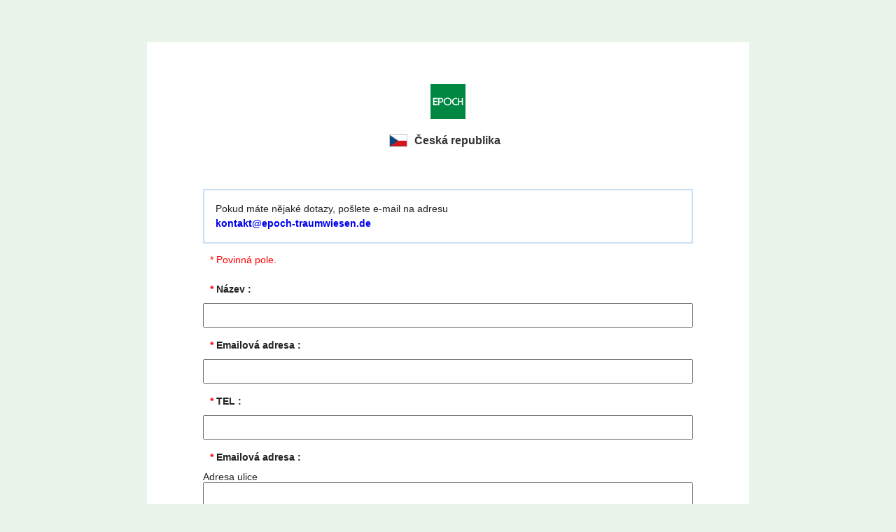

--- FILE ---
content_type: text/html; charset=UTF-8
request_url: https://epochtoys.com/cs-cz/contact/
body_size: 2175
content:
<!DOCTYPE html>
<html lang="cs-CZ" class="no-js">
<head>
<meta charset="UTF-8">
<meta name="viewport" content="width=device-width, initial-scale=1.0">
<meta name="robots" content="noindex,follow">
<meta name="revisit_after" content="7 days">
<title>Epochtoys</title>
<link href="/assets/includes/css/renewal_2025.css" rel="stylesheet" type="text/css">
<link href="/assets/includes/css/font-awesome/css/all.css" rel="stylesheet">
<link href="/assets/includes/css/contact.css" rel="stylesheet" type="text/css" />
<link rel="stylesheet" href="https://use.typekit.net/sus7nvf.css">
<link href="/assets/includes/img/common/favicon.ico" rel="shortcut icon" />
<script type="text/javascript" src="/assets/includes/js/jquery-1.7.2.min.js"></script>
<script type="text/javascript" language="JavaScript">
<!--
function click_return()
{
	document.form1.action = "index.php";
	document.form1.submit();
}

function submit_chk(form)
{
	var uname     = form.uname.value.trim();
	var item     = form.item.value.trim();
	var itemcode     = form.itemcode.value.trim();
	var email     = form.email.value.trim();
	var tel     = form.tel.value.trim();
	var msg       = form.msg.value;
	var StreetAddress = form.StreetAddress.value.trim();
	var StreetAddress2 = form.StreetAddress2.value.trim();
	var city  = form.city.value.trim();
	var state2  = form.state2.value.trim();
	var Postal  = form.Postal.value.trim();
	
	form.uname.value = uname;
	form.item.value = item;
	form.itemcode.value = itemcode;
	form.email.value = email;
	form.tel.value = tel;
	form.StreetAddress.value = StreetAddress;
	form.StreetAddress2.value = StreetAddress2;
	form.city.value = city;
	form.state2.value = state2;
	form.Postal.value = Postal;
	form.msg.value   = msg;
	
	if (uname == '') { alert('Zadejte své jméno.'); form.uname.focus(); return(false); }
	if (email == '') { alert('Zadejte vaši e-mailovou adresu.'); form.email.focus(); return(false); }
	if (!checkEmail2(email)) { alert('Uveďte platnou e-mailovou adresu.'); form.email.focus(); return(false); }    
    if (tel == '') { alert('Zadejte své telefonní číslo.'); form.tel.focus(); return(false); }
	if (StreetAddress == '') { alert('Zadejte svou ulici.'); form.StreetAddress.focus(); return(false); }
    if (city == '') { alert('Zadejte své město.'); form.city.focus(); return(false); }		
	if (state2 == '') { alert('Zadejte svůj stát / provincii.'); form.state2.focus(); return(false); }
	if (Postal == '') { alert('Zadejte prosím své PSČ.'); form.Postal.focus(); return(false); }	    
	if (msg == '') { alert('Zadejte prosím svou zprávu.'); form.msg.focus(); return(false); }
	return(true);
}
    
		
function checkEmail(strEmail)
{
  var at   = "@";
  var dot  = ".";
  var lat  = strEmail.indexOf(at);
  var lstr = strEmail.length;
  var ldot = strEmail.indexOf(dot);
  
  if (strEmail.indexOf(at) == -1)
  {
    return (false);
  }
  
  if (strEmail.indexOf(at) == -1 || strEmail.indexOf(at) == 0 || strEmail.indexOf(at) == lstr)
  {
    return (false);
  }
  
  if (strEmail.indexOf(dot) == -1 || strEmail.indexOf(dot) == 0 || strEmail.indexOf(dot) == lstr)
  {
    return (false);
  }
  
  if (strEmail.substring(lstr-1,lstr) == dot)
  {
    return (false);
  }
  if (strEmail.indexOf(at,(lat+1)) != -1)
  {
    return (false);
  }
  
  if (strEmail.substring(lat-1,lat) == dot || strEmail.substring(lat+1,lat+2) == dot)
  {
    return (false);
  }
  
  if (strEmail.indexOf(dot,(lat+2)) == -1)
  {
    return (false);
  }
  
  if (strEmail.indexOf(" ") != -1)
  {
    return (false);
  }
  
  return (true);
}

function checkEmail2(strEmail)
{
  var tf = checkEmail(strEmail);
  if(tf){
    
    var dot2 = "..";
    if (strEmail.indexOf(dot2) != -1)
    {
      return (false);
    }

    if(!strEmail.match(/^[-_@\.0-9A-Za-z]+$/))
    {
      return (false);
    }

  }
  return tf;
}

-->
</script> 
</head>

<body>

<div id="wrap">
				
		<header>
			<div class="logo">
				<img loading="lazy" src="/assets/common/images/headlogo.svg" alt="EPOCH CO.,LTD."></div>
			<div id="country" style="margin-right:10px;">
				<a href="../">
					<img src="/assets/includes/img/flags/Czech-Republic.png" width="24" height="24" alt="België">Česká republika</a></div>
		</header>
		
		<!-- info -->
		<div class="info01">
        	Pokud máte nějaké dotazy, pošlete e-mail na adresu<br>
            <a href="mailto:kontakt@epoch-traumwiesen.de">kontakt@epoch-traumwiesen.de</a>
		</div>
	
		<p class="require-text text_red">* Povinná pole.</p>
          <form name="form1" method="post" action="index.php" onsubmit="return(submit_chk(this));">
            <table align="center" border="0" cellspacing="5" cellpadding="5" class="contact">
              <tr>
                <th><span class="text_red">*</span> Název&nbsp;:&nbsp;</th>
                <td><input type="text" name="uname" value=""  /></td>
              </tr>
              <tr>
                <th><span class="text_red">*</span> Emailová adresa&nbsp;:&nbsp;</th>
                <td><input type="text" name="email" value=""  /></td>
              </tr>
              <tr>
                <th><span class="text_red">*</span> TEL&nbsp;:&nbsp;</th>
                <td><input type="text" name="tel" value=""  /></td>
              </tr>
				<tr>
					<th rowspan="5"><span class="text_red">*</span> Emailová adresa&nbsp;:&nbsp;</th>
					<td>
						<lable for="Adresa ulice">
							Adresa ulice
							<input type="text" name="StreetAddress" value=""  />
						</lable>
					</td>
				</tr>
				<tr>
					<td>
					<lable for="Ulice, 2. řádek">
							Ulice, 2. řádek
							<input type="text" name="StreetAddress2" value=""  />
						</lable>
					</td>
				</tr>
				<tr>
					<td>
					<lable for="Město">
							Město
							<input type="text" name="city" value=""  />
						</lable>
					</td>
				</tr>
				<tr>
					<td>
					<lable for="Stát / provincie">
							Stát / provincie
							<input type="text" name="state2" value=""  />
						</lable>
					</td>
				</tr>
				<tr>
					<td>
					<lable for="Poštovní směrovací číslo">
							Poštovní směrovací číslo
							<input type="text" name="Postal" value=""  />
						</lable>
					</td>
				</tr>
				
              <tr>
                <th>Položka&nbsp;:&nbsp;</th>
                <td><input type="text" name="item" value=""  /></td>
              </tr>
              <tr>
                <th>Kód položky&nbsp;:</th>
                <td><input type="text" name="itemcode" value=""  /><br><img src="../../includes/img/common/code_img.png" alt="itemcode" class="img-barcode"/></td>
              </tr>
              <tr>
                <th><span class="text_red">*</span> Zpráva&nbsp;:&nbsp;</th>
                <td><textarea name="msg" rows="6" cols="50"  ></textarea></td>
              </tr>
            <tr>
              <td colspan="2" class="f_btn"><a href="../policy.php" target="_blank">&diams;Pravidla ochrany osobních dat.&diams;</a></td>
            </tr>
            <tr>
              <td colspan="2" class="f_btn f_info">Vaše dotazy budou výše uvedenou společností zpracovány v souladu s jejími zásadami ochrany osobních údajů.</td>
            </tr>
              <tr>
                <td colspan="2" class="f_btn">                  <input id='btn_confirm' class='btn_blue'  type='submit' name='submit_btn' value='Potvrdit' />
                  </td>
              </tr>
            </table>
          </form>
	</div>
	
	<!--footer-->
	<div class="footer-links">
		<div id="bk" class="png"><a href="../">Vrátit se</a></div>
		<a href="/policy/" target="_blank">Privacy Policy</a>
		<div id="change"><a href="../../">ZMĚNIT ZEMI</a> </div>
		<p class="copyright">&copy; EPOCH</p>
	</div>
	
</body>
</html>


--- FILE ---
content_type: text/css
request_url: https://epochtoys.com/assets/includes/css/renewal_2025.css
body_size: 2245
content:
/* CSS Document */
html {
    overflow-x: hidden;
}
body {
    font-family: -apple-system, BlinkMacSystemFont, -apple-system, BlinkMacSystemFont, "Helvetica Neue", "Helvetica", "Microsoft YaHei", "Malgun Gothic", sans-serif;
    color: #222222;
    font-size: 100%;
    font-weight: 500;
    overflow-x: hidden;
    margin: auto;
    background-color: #eaf4eb;
    max-width: 100%;
}
img {
    /*    vertical-align: middle;*/
    vertical-align: bottom;
    width: 100%;
    height: auto;
}
a {
    text-decoration: none;
    font-weight: bold;
}
header {
    display: flex;
    flex-direction: column;
    /*    justify-content: space-between;*/
    text-align: center;
    background-color: #fff;
    padding: 0px 50px 60px;
}
header .logo {
    margin-bottom: 22px;
}
header .logo img {
    height: auto;
    width: 50px;
    /*    padding-bottom: 20px;*/
}
header #country {
    display: flex;
    justify-content: center;
    align-items: center;
}
header #country img {
    margin-right: 10px;
    width: 24px;
    border: 1px solid #c1c7d0;
}
.logo-center {
    text-align: center;
    margin: 40px auto 10px;
    width: 14%;
}
div#country a {
    color: #333333;
    font-size: 1rem;
}
#wrap {
    background-color: #fff;
    margin: 60px auto;
    padding: 60px 80px;
    height: 100%;
    text-align: center;
    max-width: 700px;
    width: 60%;
}
/*  3列表示（デフォルト） */
.grid {
    display: grid;
    grid-template-columns: repeat(3, 1fr); /* 2列のグリッド */
    gap: 20px; /* アイテム間の隙間 */
    grid-column-gap: .75rem;
    grid-row-gap: .75rem;
}
.grid-item a {
    box-shadow: 3px 2px 10px rgba(0, 0, 0, 0.2);
}
/* 2列レイアウト（国によって変更） */
.grid-2col {
    justify-content: center;
    display: flex;
}
/* 2列用のアイテム */
.grid-item2col {
    width: 30%; /* 2列レイアウト用 */
}
.item__box {
    display: block;
    text-align: center;
}
.item__box img {
    max-width: 100%;
    height: auto;
}
.link-button {
    text-align: center;
    background: #f3fbfe;
    padding: 0.8rem 1rem;
    color: #019e97;
    display: flex;
    align-items: center;
    justify-content: space-between;
    width: auto;
    box-shadow: 3px 2px 10px rgba(0, 0, 0, 0.2);
    cursor: pointer;
}
.link-text {
    color: #019e97;
    font-size: clamp(16px, calc(100vw / 30), 14px);
}
.link-text:hover {
    text-decoration: underline; /* ホバーでアンダーラインを表示 */
}
.link-button:hover {
    background-color: #e0f7fa; /* ホバー時の背景色（薄い青） */
}
.link-button::after {
    content: "";
    display: block;
    border-top: solid 0.3rem #fee100;
    border-right: solid 0.3rem #fee100;
    height: .5rem;
    width: .5rem;
    transform: rotate(45deg);
}
/*	contact buttom */
.help-img {
    width: 18%;
    padding-bottom: 3px;
}
.contact-button {
    margin: 120px auto 20px;
    display: flex;
    align-items: center;
    justify-content: center;
    background-color: #008742;
    color: white;
    border: none;
    padding: 10px 36px;
    cursor: pointer;
    font-size: 1.6rem;
    text-align: center;
    box-shadow: 0 2px 5px rgba(0, 0, 0, 0.2);
    gap: 10px; /* アイコンとテキストの間隔 */
    width: fit-content;
    font-family: "urw-din-condensed", sans-serif;
    text-transform: uppercase;
}
.help-icon {
    width: 34px;
    height: 34px;
    background-image: url("../../../assets/includes/img/common/helpline.png");
    background-size: contain;
    background-repeat: no-repeat;
    background-position: center;
    flex-shrink: 0; /* アイコンのサイズを固定 */
}
.contact-button-text {
    display: flex; /* テキストと矢印を横並びにする */
    align-items: center; /* 矢印をテキストの中央に揃える */
    white-space: nowrap; /* テキストの折り返しを防ぐ */
}
/* 矢印のスタイル */
.contact-button-text::after {
    content: "";
    display: inline-block;
    width: 8px;
    height: 8px;
    border-top: solid 4px #fff;
    border-right: solid 4px #fff;
    transform: rotate(45deg);
    margin-left: 10px; /* テキストとの間隔 */
}
/*	footer  */
footer {
    background-color: #f9f9f9;
    text-align: center;
    /*    margin-top: 20px;*/
    padding: 0 0 50px;
}
/*button back*/
#bk a{
 	margin-inline:auto;
    display: flex;
    align-items: center;
    justify-content: center;
    background-color: #004387;
    color: $ffffff;
    border: none;
    padding: 10px 36px;
    cursor: pointer;
    font-size: 1rem;
	font-weight: 600;
    text-align: center;
    box-shadow: 0 2px 5px rgba(0, 0, 0, 0.2);
    width: fit-content;
    font-family: "urw-din-condensed", sans-serif;
    text-transform: uppercase;
	&::after{
		content: unset!important;
	}
    &::before{
		content: "";
		display: inline-block;
		width: 8px;
		height: 8px;
		border-top: solid 4px #fff;
		border-right: solid 4px #fff;
		transform: rotate(225deg) translateY(0);
		margin-right: 10px;
	}
	&:hover {
		opacity: .8;
		text-decoration: none;
	}
	&:active {
		position:relative;
		top:1px;
		text-decoration:none;
	}
	&:link {
		color:#ffffff;
		text-decoration:none;
	}
	&:visited {
		color:#ffffff;
		text-decoration:none;
	}
	&:not(:target) {
		filter: none;
	}
}
.footer-links {
    text-align: center;
    padding: 0 0 50px;
    margin-top: 10px;
    color: #222222;
}
.footer-links a {
    color: #222222;
    padding: 20px 0;
    font-size: 1.2rem;
    font-weight: 500;
    display: inline-block;
    margin: 0 auto;
}
#change a {
    display: inline-flex;
    align-items: center;
    color: #222222;
    padding: 20px 0 40px;
}
#change a::before {
    font-family: "Font Awesome 5 Free";
    content: "\f57d"; /* 地球アイコン */
    margin-right: 8px;
    font-weight: 700;
}
/*	footer hover */
.contact-button:hover {
    opacity: 0.8;
}
p.copyright {
    padding: 0;
    font-size: 90%;
    text-align: center;
}
#change a:hover, .footer-links a:hover {
    color: #008742;
}
/*20200625 US UK CA - SNS*/
.navs-sns {
    width: 100%;
    margin-top: 50px;
}
.navs-sns a {
    text-align: center;
}
.navs-sns a img {
    margin: 0;
    width: 36px;
    height: 36px;
    -webkit-transition: all 0.2s ease-in;
    transition: all 0.2s ease-in;
}
.navs-sns a:hover img {
    margin: 0;
    width: 42px;
    height: 42px;
}
.apologize{
	display: block;
	width: auto;
	color: red;
	border: 1px solid #A9A9A9;
	text-align: left;
	padding: 1em 2em;
	margin: 0 auto 3em auto;
}
.title{
		text-align: center;
    	font-size: 1.2rem;
	}
@media only screen and (max-width: 820px) {
    #wrap {
        width: 70%;
    }
    .grid-item2col {
        width: 36%;
    }
}
@media only screen and (max-width: 481px) {
    header {
        padding: 30px;
    }
    .head img {
        margin: 30px auto 0;
        width: 70px !important;
    }
    .grid {
        grid-template-columns: repeat(2, 1fr);
    }
    /* 2列用のアイテム */
    .grid-item2col {
        width: 49%; /* 2列用　*/
    }
    .logo-center {
        width: 26%;
    }
    .helpline {
        margin: 20px auto 10px;
        width: 85%;
    }
    .contact-wrap {
        width: 88%;
    }
    .contact-button {
        margin: 80px auto 20px;
        font-size: 1.4rem;
    }
    #wrap {
        background-color: #fff;
        margin: 0 auto 0;
        padding: 20px 20px;
        width: 90%;
    }
    .link-text {
        font-size: 0.8rem;
    }
    .link-button {
        padding: 0.8rem;
    }
    .link-button::after {
        height: .4rem;
        width: 0.4rem;
    }
    .footer-links {
        background-color: #eaf4eb;
    }
}

--- FILE ---
content_type: text/css
request_url: https://epochtoys.com/assets/includes/css/contact.css
body_size: 1606
content:
@charset "utf-8";
/*
---------- CONTACT ----------
*/

.contact a{
	font-size:14px;
	font-weight:500;
	text-decoration: underline;
}
.info{
	margin: 0 0 5px 10px;
	font-size:14px;
}
fieldset {
	border: 1px solid #eee7da;
	padding: 10px;
}
legend{
	color:#768AE9;
	font-size: 16px;
	font-weight: bold;
	font-size:14px;
	
}
.contact_red{
	font-size:12px;
	color: #063;
}
#item_info{
	color:#F60;
	font-size:12px;
}
.info01{
    font-size: 14px;
    text-align: left;
    margin: 0px auto;
    padding: 1rem;
    line-height: 1.5;
    border: solid #ccdff0 2px;
	margin-bottom:15px;
}
.info02{
	font-size:12px;
	color: #1762BD;
	text-align:left;
	margin:10px auto;
	padding:0px 20px 0px 20px;
}

/* ------ contact us ------*/
.contactus {
	font-family:'Verdana', 'Lucida Sans', 'Arial', 'Helvetica', sans-serif;
	color:#630;
	margin: 0 auto;
	width:100%;
	height:auto;
}
.clear {
	clear:both;
}

.contactus_middle {
	width:580px;
	height: auto;
	background:url(../images/contact_bg_02.jpg) repeat-y center top;
	margin: 0 auto;
	text-align:center;
	font-size:16px;
	line-height:120%;
	padding-top:20px;
	background-color:#F3F3ED;
	-moz-border-radius: 15px;
	-webkit-border-radius: 15px;
	border-radius: 15px;
}

.contactus_title_name {
	padding:30px 0px 30px 6px;
	margin:20px auto;
	max-width:520px;
	text-align:center;
	letter-spacing:0.1em;
	border-top: double #DDD6C8;
	border-bottom:double #D1C7B4;
	font-size:16px;
}

.contactus_mail {
	font-size:15px;
	padding:10px;
	padding-top:50px;
	padding-left:10px;
	margin:0 auto;
	width:500px;
	text-align:center;
}
.contactus_text_01 {
	font-size:15px;
	font-weight:bold;
	padding-top:10px;
	padding-bottom:3px;
	margin:0 auto;
	width:410px;
	text-align:left;
}
.contactus_text_left {
	float:left;
	width:200px;
	padding-bottom:15px;
	padding-left:100px;
	font-size:12px;
	text-align:left;
	margin:0 auto;
}
.contactus_text_right {
	float:right;
	width:250px;
	font-size:12px;
	text-align:left;
	padding-bottom:15px;
}
/*-------form----------*/
.require-text{
    font-size: 14px;
    text-align: left;
    padding-left: 10px;
    @media only screen and (max-width: 481px){
        padding-left:0;
    }
}
#form_wrap {
	color:#630;
	width:600px;
	padding:10px 0px;
	margin:0px auto;
}
table.contact {
	font-size:14px;
	width:100%;
	border-collapse: collapse;
}
table.contact th,table.contact td {
	padding: 10px;
}
table.contact tbody {
	margin-bottom: 1rem;
}
table.contact tr {
	border-bottom: 5px solid transparent;
}
table.contact th {
	font-weight:600;
	text-align:right;
	line-height:20px;
	width:100%;
    float: left;
    text-align: left;
	img{
        display: block;
		width: 200px;
        margin-inline:auto!important;
	}
}
table.contact td {
	width: 100%;
	text-align:left;
	padding: 0;
    float: left;
}
.contact input[type="text"],
.contact textarea {
	width:100%;
	padding: 0.5rem;
	box-sizing: border-box;
}
.contact #contact_text {
	color:#FF4969;
	font-size:14px;
	text-align:center;
	letter-spacing:normal;
	margin:0 auto;
	line-height:130%;
}
.contact .img-barcode{
    display: block;
    margin-inline:auto;
    width: 35%;
    @media only screen and (max-width: 481px){
        width: 50%;
    }
}
.contact .f_attach{
    padding-left: 10px;
    margin: 0;
    @media only screen and (max-width: 481px){
        padding-left:0;
    }
}
.contact .f_info{
    padding-top: 3rem;
}
.contact .f_btn{
	text-align:center;
}
.gray {
	border-color: #EEEEEE;
	background-color:#EEEEEE
}
.thanks{
	padding:80px 0px;
	font-size:16px;
	font-weight:bold;
	text-align:center;
}

/*button back*/
#bk a{
 	margin-inline:auto;
    display: flex;
    align-items: center;
    justify-content: center;
    background-color: #004387;
    color: $ffffff;
    border: none;
    padding: 10px 36px;
    cursor: pointer;
    font-size: 1rem;
    text-align: center;
    box-shadow: 0 2px 5px rgba(0, 0, 0, 0.2);
    width: fit-content;
    font-family: "urw-din-condensed", sans-serif;
    text-transform: uppercase;
	&::after{
		content: "";
		display: inline-block;
		width: 8px;
		height: 8px;
		border-top: solid 4px #fff;
		border-right: solid 4px #fff;
		transform: rotate(316deg) translateY(5px);
		margin-left: 10px;
	}
	&:hover {
		opacity: .8;
		text-decoration: none;
	}
	&:active {
		position:relative;
		top:1px;
		text-decoration:none;
	}
	&:link {
		color:#ffffff;
		text-decoration:none;
	}
	&:visited {
		color:#ffffff;
		text-decoration:none;
	}
	&:not(:target) {
		filter: none;
	}
}

/*btn check*/
.btn_blue, .btn_red {
	text-indent:0;
	display:inline-block;
	color:#ffffff;
	font-size:1.6rem;
	font-weight:bold;
	font-style:normal;
	line-height:36px;
	width:fit-content;
	text-decoration:none;
	text-align:center;
	margin:0 auto;
	margin-top:20px;
	border: none;
	border-radius: 0;
	box-shadow: 0 2px 5px rgba(0, 0, 0, 0.2);
	font-family: "urw-din-condensed", sans-serif;
	text-transform: uppercase;
	padding: 10px 36px;
	&:hover {
		opacity: .8;
		text-decoration: none;
	}
	&:active {
		position:relative;
		top:1px;
		text-decoration:none;
	}
	&:link {
		color:#ffffff;
		text-decoration:none;
	}
	&:visited {
		color:#ffffff;
		text-decoration:none;
	}
	&:not(:target) {
		filter: none;
	}
}
.btn_blue{
	/*background-color:#004387;*/
	background: #008742;
}
.btn_red{
	background: #870000;
}
.text_red{
	color: red;
}

@media only screen and (max-width: 481px){
	
	table.contact th {
		font-weight: 600;
		text-align: left;
		width: 100%;
		float: left;
		padding: 0;
		img{
			display: block;
			width: auto;
			margin-inline:auto;
		}
	}
	
	table.contact td {
		float: left;
		margin-bottom: .5rem;
	}

	table.contact {
		width: 100%;
	}

	#form_wrap {
		width: 100%;
		background-color:#FFF;
	}

	.contact .f_btn {
		float: inherit;
	}
	
	#bk a{
		margin-block:30px 0;
	}

}

--- FILE ---
content_type: image/svg+xml
request_url: https://epochtoys.com/assets/common/images/headlogo.svg
body_size: 1051
content:
<?xml version="1.0" encoding="UTF-8"?><svg id="_レイヤー_2" xmlns="http://www.w3.org/2000/svg" viewBox="0 0 69.4598035 69.4410884"><defs><style>.cls-1{fill:#fff;}.cls-2{fill:#008742;}</style></defs><g id="_レイヤー_1-2"><g><rect class="cls-2" x="0" y="0" width="69.4598034" height="69.4410883"/><g><path class="cls-1" d="M5.0167759,27.3892154H13.7360484v2.4898136s-1.3880141-.0920277-6.1605085-.0920277v3.6425519s1.9368031,0,5.7175372-.1843368v2.3976451s-.9450428-.0462953-5.7957749-.0462953v4.2884344s3.0152438,.1843368,6.2618234-.2766459v2.3513499H5.0584276s.1519723-1.9826762,.1519724-7.4697221c0-5.4408913-.193624-7.100767-.193624-7.100767"/><path class="cls-1" d="M20.8973229,27.3892154c-.544849,0-4.0537215,.2304914-5.9623816,0,0,0,.0461546,2.167013,.0461546,7.2853852,0,5.1179501-.1198893,7.2851038-.1198893,7.2851038h2.6234929s-.1013149-.8299378-.1198893-5.2103999h4.0120698s3.9141321-.3686736,3.9141321-4.6109534c0-4.3341668-3.8364574-4.7491357-4.3936893-4.7491357m.2161384,7.4697221h-3.7672255c-.0045029-1.4753982-.0275802-3.227583-.0275802-5.302709h3.6383304s2.4709577,.0461546,2.4709577,2.628418c0,2.6281365-2.0510638,2.6742911-2.3144825,2.6742911"/><path class="cls-1" d="M25.9225416,34.6746007c0-4.2881529,3.6101874-7.7003542,8.0235768-7.7003542,4.4584182,0,8.026954,3.4122012,8.026954,7.7003542,0,4.2419984-3.5685358,7.7002134-8.026954,7.7002134-4.4133894,0-8.0235768-3.4582151-8.0235768-7.7002135m8.0235768,6.1325062c3.0799728,0,5.5559963-2.1671537,5.5559963-6.1325062,0-3.8271702-2.4760235-5.9021555-5.5559963-5.9021555-3.0523926,0-5.5469905,2.0749853-5.5469905,5.9021555,0,3.9653524,2.4945979,6.1325062,5.5469905,6.1325062"/><path class="cls-1" d="M53.1965114,27.7581705s-1.8259196-.3689551-2.655576-.3689551c-4.4499753,0-7.8530301,3.3198921-7.8530301,7.2853852,0,3.0431054,1.7065931,7.5157359,8.0646656,7.5157359,2.5638297,0,2.7073591-.5993057,2.7073591-.5993057v-2.5821227s-1.4758203,1.3832297-3.5460213,1.3832297c-2.0656981,0-4.7128312-1.5677073-4.7128312-5.7175372,0-4.1499707,3.3478944-5.4870458,4.9982015-5.4870458,1.5405493,0,2.2823994,.8760924,2.2823994,.8760924l.7148329-2.3054767"/><path class="cls-1" d="M62.1279822,35.73503c0,4.7952903-.0641661,6.2246746-.0641661,6.2246746h2.2863395s-.1981269-1.1525976-.1981269-7.2851038c0-6.1788014,.1204522-6.9625847,.1204522-6.9625847h-2.2086647c.2251442,2.9510777,0,5.7175372,0,5.7175372h-5.5059017s-.193624-2.7664595,0-5.7175372h-2.1951561s.1159493,.7837833,.1159493,6.9625847c0,6.1325062-.1891211,7.2851038-.1891211,7.2851038h2.3144825s-.096812-1.4293843-.096812-6.2246746h5.6207252"/></g></g></g></svg>